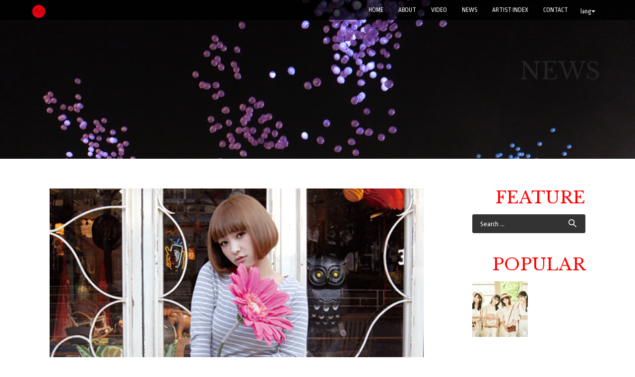

--- FILE ---
content_type: text/html; charset=UTF-8
request_url: http://syncnet.work/archives/12532
body_size: 10176
content:
<!DOCTYPE html>
<html lang="en-US" prefix="og: http://ogp.me/ns# article: http://ogp.me/ns/article#">
<head>
<meta charset="UTF-8">
<meta name="viewport" content="width=device-width, initial-scale=1">
<title>Natsuko Kondo | SYNC NETWORK JAPAN</title>
<link rel="profile" href="http://gmpg.org/xfn/11">
<link rel="pingback" href="http://syncnet.work/xmlrpc.php">


<!--  Favicon -->


<link rel="shortcut icon" href="http://syncnet.work/wp-content/uploads/2018/07/favicon.png" />
<link rel="apple-touch-icon-precomposed" href="http://syncnet.work/wp-content/uploads/2018/07/favicon.png" />

<link rel='dns-prefetch' href='//s0.wp.com' />
<link rel='dns-prefetch' href='//s.w.org' />
<link rel="alternate" type="application/rss+xml" title="SYNC NETWORK JAPAN &raquo; Feed" href="http://syncnet.work/feed" />
<link rel="alternate" type="application/rss+xml" title="SYNC NETWORK JAPAN &raquo; Comments Feed" href="http://syncnet.work/comments/feed" />
<link rel="alternate" type="application/rss+xml" title="SYNC NETWORK JAPAN &raquo; Natsuko Kondo Comments Feed" href="http://syncnet.work/archives/12532/feed" />
		<script type="text/javascript">
			window._wpemojiSettings = {"baseUrl":"https:\/\/s.w.org\/images\/core\/emoji\/11\/72x72\/","ext":".png","svgUrl":"https:\/\/s.w.org\/images\/core\/emoji\/11\/svg\/","svgExt":".svg","source":{"concatemoji":"http:\/\/syncnet.work\/wp-includes\/js\/wp-emoji-release.min.js?ver=4.9.26"}};
			!function(e,a,t){var n,r,o,i=a.createElement("canvas"),p=i.getContext&&i.getContext("2d");function s(e,t){var a=String.fromCharCode;p.clearRect(0,0,i.width,i.height),p.fillText(a.apply(this,e),0,0);e=i.toDataURL();return p.clearRect(0,0,i.width,i.height),p.fillText(a.apply(this,t),0,0),e===i.toDataURL()}function c(e){var t=a.createElement("script");t.src=e,t.defer=t.type="text/javascript",a.getElementsByTagName("head")[0].appendChild(t)}for(o=Array("flag","emoji"),t.supports={everything:!0,everythingExceptFlag:!0},r=0;r<o.length;r++)t.supports[o[r]]=function(e){if(!p||!p.fillText)return!1;switch(p.textBaseline="top",p.font="600 32px Arial",e){case"flag":return s([55356,56826,55356,56819],[55356,56826,8203,55356,56819])?!1:!s([55356,57332,56128,56423,56128,56418,56128,56421,56128,56430,56128,56423,56128,56447],[55356,57332,8203,56128,56423,8203,56128,56418,8203,56128,56421,8203,56128,56430,8203,56128,56423,8203,56128,56447]);case"emoji":return!s([55358,56760,9792,65039],[55358,56760,8203,9792,65039])}return!1}(o[r]),t.supports.everything=t.supports.everything&&t.supports[o[r]],"flag"!==o[r]&&(t.supports.everythingExceptFlag=t.supports.everythingExceptFlag&&t.supports[o[r]]);t.supports.everythingExceptFlag=t.supports.everythingExceptFlag&&!t.supports.flag,t.DOMReady=!1,t.readyCallback=function(){t.DOMReady=!0},t.supports.everything||(n=function(){t.readyCallback()},a.addEventListener?(a.addEventListener("DOMContentLoaded",n,!1),e.addEventListener("load",n,!1)):(e.attachEvent("onload",n),a.attachEvent("onreadystatechange",function(){"complete"===a.readyState&&t.readyCallback()})),(n=t.source||{}).concatemoji?c(n.concatemoji):n.wpemoji&&n.twemoji&&(c(n.twemoji),c(n.wpemoji)))}(window,document,window._wpemojiSettings);
		</script>
		<style type="text/css">
img.wp-smiley,
img.emoji {
	display: inline !important;
	border: none !important;
	box-shadow: none !important;
	height: 1em !important;
	width: 1em !important;
	margin: 0 .07em !important;
	vertical-align: -0.1em !important;
	background: none !important;
	padding: 0 !important;
}
</style>
<link rel='stylesheet' id='bbp-default-css'  href='http://syncnet.work/wp-content/plugins/bbpress/templates/default/css/bbpress.css?ver=2.5.14-6684' type='text/css' media='screen' />
<link rel='stylesheet' id='contact-form-7-css'  href='http://syncnet.work/wp-content/plugins/contact-form-7/includes/css/styles.css?ver=4.9' type='text/css' media='all' />
<link rel='stylesheet' id='responsive-lightbox-swipebox-css'  href='http://syncnet.work/wp-content/plugins/responsive-lightbox/assets/swipebox/css/swipebox.min.css?ver=1.7.1' type='text/css' media='all' />
<link rel='stylesheet' id='wp-pagenavi-css'  href='http://syncnet.work/wp-content/plugins/wp-pagenavi/pagenavi-css.css?ver=2.70' type='text/css' media='all' />
<link rel='stylesheet' id='lorans-style-css'  href='http://syncnet.work/wp-content/themes/lorans/style.css?ver=4.9.26' type='text/css' media='all' />
<link rel='stylesheet' id='lorans-bootstrap-css'  href='http://syncnet.work/wp-content/themes/lorans/css/bootstrap.css?ver=4.9.26' type='text/css' media='all' />
<link rel='stylesheet' id='lorans-fontawesome-css'  href='http://syncnet.work/wp-content/themes/lorans/font-awesome-4.2.0/css/font-awesome.min.css?ver=4.9.26' type='text/css' media='all' />
<link rel='stylesheet' id='lorans-bxslider-css'  href='http://syncnet.work/wp-content/themes/lorans/css/jquery.bxslider.css?ver=4.9.26' type='text/css' media='all' />
<link rel='stylesheet' id='lorans-ResponsiveSlides-css'  href='http://syncnet.work/wp-content/themes/lorans/css/ResponsiveSlides.css?ver=4.9.26' type='text/css' media='all' />
<link rel='stylesheet' id='lorans-prettyPhoto-css'  href='http://syncnet.work/wp-content/themes/lorans/css/prettyPhoto.css?ver=4.9.26' type='text/css' media='all' />
<link rel='stylesheet' id='lorans-main-css'  href='http://syncnet.work/wp-content/themes/lorans/css/style.css?ver=4.9.26' type='text/css' media='all' />
<link rel='stylesheet' id='lorans-blog-css'  href='http://syncnet.work/wp-content/themes/lorans/css/blog.css?ver=4.9.26' type='text/css' media='all' />
<link rel='stylesheet' id='sccss_style-css'  href='http://syncnet.work?sccss=1&#038;ver=4.9.26' type='text/css' media='all' />
<link rel='stylesheet' id='jetpack_css-css'  href='http://syncnet.work/wp-content/plugins/jetpack/css/jetpack.css?ver=5.0.3' type='text/css' media='all' />
<script type='text/javascript' src='http://syncnet.work/wp-includes/js/jquery/jquery.js?ver=1.12.4'></script>
<script type='text/javascript' src='http://syncnet.work/wp-includes/js/jquery/jquery-migrate.min.js?ver=1.4.1'></script>
<script type='text/javascript'>
/* <![CDATA[ */
var related_posts_js_options = {"post_heading":"h4"};
/* ]]> */
</script>
<script type='text/javascript' src='http://syncnet.work/wp-content/plugins/jetpack/modules/related-posts/related-posts.js?ver=20150408'></script>
<script type='text/javascript' src='http://syncnet.work/wp-content/plugins/responsive-lightbox/assets/swipebox/js/jquery.swipebox.min.js?ver=1.7.1'></script>
<script type='text/javascript'>
/* <![CDATA[ */
var rlArgs = {"script":"swipebox","selector":"lightbox","customEvents":"","activeGalleries":"1","animation":"1","hideCloseButtonOnMobile":"0","removeBarsOnMobile":"0","hideBars":"1","hideBarsDelay":"5000","videoMaxWidth":"1080","useSVG":"1","loopAtEnd":"0","woocommerce_gallery":"0"};
/* ]]> */
</script>
<script type='text/javascript' src='http://syncnet.work/wp-content/plugins/responsive-lightbox/js/front.js?ver=1.7.1'></script>
<script type='text/javascript' src='http://syncnet.work/wp-content/themes/lorans/js/nav/jquery.scrollTo.js?ver=4.9.26'></script>
<script type='text/javascript' src='http://syncnet.work/wp-content/themes/lorans/js/bootstrap.js?ver=4.9.26'></script>
<script type='text/javascript' src='http://syncnet.work/wp-content/themes/lorans/js/jquery.bxslider.min.js?ver=4.9.26'></script>
<script type='text/javascript' src='http://syncnet.work/wp-content/themes/lorans/js/jquery.parallax-1.1.3.js?ver=4.9.26'></script>
<script type='text/javascript' src='http://syncnet.work/wp-content/themes/lorans/js/responsiveslides.min.js?ver=4.9.26'></script>
<script type='text/javascript' src='http://syncnet.work/wp-content/themes/lorans/js/jquery.prettyPhoto.js?ver=4.9.26'></script>
<script type='text/javascript' src='http://syncnet.work/wp-content/themes/lorans/js/modernizr.js?ver=4.9.26'></script>
<script type='text/javascript' src='http://syncnet.work/wp-content/themes/lorans/js/jquery.easing.min.js?ver=4.9.26'></script>
<script type='text/javascript' src='http://syncnet.work/wp-content/themes/lorans/js/jquery.mixitup.min.js?ver=4.9.26'></script>
<script type='text/javascript' src='http://syncnet.work/wp-content/themes/lorans/js/queryloader2.min.js?ver=4.9.26'></script>
<script type='text/javascript' src='http://syncnet.work/wp-content/themes/lorans/js/jquery.smooth-scroll.min.js?ver=4.9.26'></script>
<script type='text/javascript' src='http://syncnet.work/wp-content/themes/lorans/js/main.js?ver=4.9.26'></script>
<link rel='https://api.w.org/' href='http://syncnet.work/wp-json/' />
<link rel="EditURI" type="application/rsd+xml" title="RSD" href="http://syncnet.work/xmlrpc.php?rsd" />
<link rel="wlwmanifest" type="application/wlwmanifest+xml" href="http://syncnet.work/wp-includes/wlwmanifest.xml" /> 
<link rel='prev' title='Karasu' href='http://syncnet.work/archives/1820' />
<link rel='next' title='OUTRAGE' href='http://syncnet.work/archives/8677' />
<meta name="generator" content="WordPress 4.9.26" />
<link rel="canonical" href="http://syncnet.work/archives/12532" />
<link rel='shortlink' href='http://wp.me/pa7Bzw-3g8' />
<link rel="alternate" type="application/json+oembed" href="http://syncnet.work/wp-json/oembed/1.0/embed?url=http%3A%2F%2Fsyncnet.work%2Farchives%2F12532" />
<link rel="alternate" type="text/xml+oembed" href="http://syncnet.work/wp-json/oembed/1.0/embed?url=http%3A%2F%2Fsyncnet.work%2Farchives%2F12532&#038;format=xml" />
<meta property="og:title" name="og:title" content="Natsuko Kondo" />
<meta property="og:type" name="og:type" content="article" />
<meta property="og:image" name="og:image" content="http://syncnet.work/wp-content/uploads/2012/11/Natsuko-Kondo.jpg" />
<meta property="og:url" name="og:url" content="http://syncnet.work/archives/12532" />
<meta property="og:description" name="og:description" content="A singer-songwriter who lives in Osaka. Began learning the piano from age 2. She was always surrounded by musi [&hellip;]" />
<meta property="og:locale" name="og:locale" content="en_US" />
<meta property="og:site_name" name="og:site_name" content="SYNC NETWORK JAPAN" />
<meta property="twitter:card" name="twitter:card" content="summary_large_image" />
<meta property="article:tag" name="article:tag" content="Natsuko Kondo" />
<meta property="article:section" name="article:section" content="ARTIST" />
<meta property="article:published_time" name="article:published_time" content="2011-01-01T19:08:48+00:00" />
<meta property="article:modified_time" name="article:modified_time" content="2011-01-01T19:08:48+00:00" />
<meta property="article:author" name="article:author" content="http://syncnet.work/archives/author/admin" />
<style type="text/css">
.qtranxs_flag_en {background-image: url(http://syncnet.work/wp-content/plugins/qtranslate-x/flags/gb.png); background-repeat: no-repeat;}
.qtranxs_flag_zh {background-image: url(http://syncnet.work/wp-content/plugins/qtranslate-x/flags/cn.png); background-repeat: no-repeat;}
</style>
<link hreflang="en" href="http://syncnet.work/en/archives/12532" rel="alternate" />
<link hreflang="zh" href="http://syncnet.work/zh/archives/12532" rel="alternate" />
<link hreflang="x-default" href="http://syncnet.work/archives/12532" rel="alternate" />
<meta name="generator" content="qTranslate-X 3.4.6.8" />

<link rel='dns-prefetch' href='//v0.wordpress.com'>
<style type='text/css'>img#wpstats{display:none}</style><!-- BEGIN: WP Social Bookmarking Light -->
<script>(function(d, s, id) {
  var js, fjs = d.getElementsByTagName(s)[0];
  if (d.getElementById(id)) return;
  js = d.createElement(s); js.id = id;
  js.src = "//connect.facebook.net/en_US/all.js#xfbml=1";
  fjs.parentNode.insertBefore(js, fjs);
}(document, 'script', 'facebook-jssdk'));</script>   
<style type="text/css">
.wp_social_bookmarking_light{
    border: 0 !important;
    padding: 10px 0 20px 0 !important;
    margin: 0 !important;
}
.wp_social_bookmarking_light div{
    float: left !important;
    border: 0 !important;
    padding: 0 !important;
    margin: 0 5px 0px 0 !important;
    min-height: 30px !important;
    line-height: 18px !important;
    text-indent: 0 !important;
}
.wp_social_bookmarking_light img{
    border: 0 !important;
    padding: 0;
    margin: 0;
    vertical-align: top !important;
}
.wp_social_bookmarking_light_clear{
    clear: both !important;
}
#fb-root{
    display: none;
}
.wsbl_twitter{
    width: 100px;
}
.wsbl_facebook_like iframe{
    max-width: none !important;
}</style>
<!-- END: WP Social Bookmarking Light -->
<meta name="description" content="A singer-songwriter who lives in Osaka. Began learning &hellip;" />

<!-- BEGIN ExactMetrics v5.3.5 Universal Analytics - https://exactmetrics.com/ -->
<script>
(function(i,s,o,g,r,a,m){i['GoogleAnalyticsObject']=r;i[r]=i[r]||function(){
	(i[r].q=i[r].q||[]).push(arguments)},i[r].l=1*new Date();a=s.createElement(o),
	m=s.getElementsByTagName(o)[0];a.async=1;a.src=g;m.parentNode.insertBefore(a,m)
})(window,document,'script','https://www.google-analytics.com/analytics.js','ga');
  ga('create', 'UA-1785224-4', 'auto');
  ga('send', 'pageview');
</script>
<!-- END ExactMetrics Universal Analytics -->
<link href="//netdna.bootstrapcdn.com/font-awesome/4.2.0/css/font-awesome.css" rel="stylesheet">
<script type="text/javascript" src="http://apis.google.com/js/plusone.js">
{lang: ‘ja’}
</script>
</head>

<body class="post-template-default single single-post postid-12532 single-format-standard">
<!-- NAVIGATION ========================================= -->
<nav class="navbar navbar-default navbar-fixed-top" role="navigation">
	<div class="container">
    <!-- Brand and toggle get grouped for better mobile display -->
    <div class="navbar-header">
      <div class="lang">
        <button type="button" class="btn btn-default dropdown-toggle" data-toggle="dropdown">
          lang<span class="caret"></span>
        </button>
        <div class="dropdown-menu" role="menu">
          
<ul class="language-chooser language-chooser-image qtranxs_language_chooser" id="qtranslate-chooser">
<li class="lang-en active"><a href="http://syncnet.work/en/archives/12532" hreflang="en" title="English (en)" class="qtranxs_image qtranxs_image_en"><img src="http://syncnet.work/wp-content/plugins/qtranslate-x/flags/gb.png" alt="English (en)" /><span style="display:none">English</span></a></li>
<li class="lang-zh"><a href="http://syncnet.work/zh/archives/12532" hreflang="zh" title="中文 (zh)" class="qtranxs_image qtranxs_image_zh"><img src="http://syncnet.work/wp-content/plugins/qtranslate-x/flags/cn.png" alt="中文 (zh)" /><span style="display:none">中文</span></a></li>
</ul><div class="qtranxs_widget_end"></div>
        </div>
      </div>
      <button type="button" class="navbar-toggle" data-toggle="collapse" data-target="#bs-example-navbar-collapse-1">
        <span class="sr-only">Toggle navigation</span>
        <span class="icon-bar"></span>
        <span class="icon-bar"></span>
        <span class="icon-bar"></span>
      </button>
      <a class="navbar-brand" href="http://syncnet.work">
                            <img src="http://syncnet.work/wp-content/uploads/2018/07/sync_3.png" height="30" width="26" alt="SYNC NETWORK JAPAN">
         
      </a>
    </div>
    
    <!-- Collect the nav links, forms, and other content for toggling -->
    <div class="collapse navbar-collapse" id="bs-example-navbar-collapse-1">
        <ul id="nav" class="nav navbar-nav navbar-right">
            <li><a href="http://syncnet.work">Home</a></li>
	    <li><a href="/about/" class="external ">ABOUT</a></li>
	    <li><a href="/video/" class="external ">VIDEO</a></li>
	    <li><a href="/news/" class="external ">NEWS</a></li>
	    <li><a href="/artist/" class="external ">ARTIST INDEX</a></li>
            <li><a href="/contact/" class="external ">CONTACT</a></li>

      </ul>
    </div><!-- .navbar-collapse -->
    </div><!-- .container -->
</nav><!-- nav -->

<section id="blogPage">
    <div class="page-mv-news"><div class="content container"><p class="page-title news">NEWS</p></div></div>
	<div class="blogPage">
    	<div class="content container">
            <div class="breadcrumbs">
                            </div>
            <div class="blog-container row">
            	<div class="blog-content col-sm-8">
                	
                    <div class="article">
                    	<div class="blog-image">
                                                		<img src="http://syncnet.work/wp-content/uploads/2012/11/Natsuko-Kondo.jpg" alt="" />
                        </div>
                        <h1>Natsuko Kondo</h1>
                        <div class="blog-info">
                            <span class="date">2011/01/1</span>
                        </div>
                        <p>
<img src="http://www.syncmusic.jp/wordpress/wp-content/uploads/2012/11/Natsuko-Kondo.jpg" alt="" title="Natsuko Kondo" width="510" height="361" class="alignnone size-full wp-image-12533" srcset="http://syncnet.work/wp-content/uploads/2012/11/Natsuko-Kondo.jpg 510w, http://syncnet.work/wp-content/uploads/2012/11/Natsuko-Kondo-300x212.jpg 300w" sizes="(max-width: 510px) 100vw, 510px" />
A singer-songwriter who lives in Osaka. Began learning the piano from age 2. She was always surrounded by music from a young age for her father played the Japanese drums, and her mother was a member of a chorus group. In the 2nd year of junior high school, she began performing on the streets and became a member of a band for the entire 3 years of high school.<br />
Began performing at clubs in Osaka from the age of 17, and performed on the streets in Kita and Minami. On July 25th, 2009, did her first solo live concert at OSAKA RUIDO, and sold out her tickets. The concert was a big success.<br />
Her unique voice, memorable melodies, and melancholic lyrics, along with her energetic play style, which is reflected by her words, “isn’t the keyboard a type of drum?” has earned her many female fans. Her unique fashion sense has also got her to model for numerous fashion magazines such as CUTiE, girl’s style, Zipper, mina and Kaji Kaji. She has always ranked very high on model rankings.<br />
Official website: <a target="_blank" href="http://www.kondonatsuko.com/" target="_blank">http://www.kondonatsuko.com/</a><br />
Blog: <a target="_blank" href="http://ameblo.jp/kondo-natsuko/" target="_blank">http://ameblo.jp/kondo-natsuko/</a><br />
Twitter: <a target="_blank" href="http://twitter.com/kondonatsuko/" target="_blank">http://twitter.com/kondonatsuko/</a></p>
<div class='wp_social_bookmarking_light'><div class="wsbl_facebook_like"><div id="fb-root"></div><fb:like href="http://syncnet.work/archives/12532" layout="button_count" action="like" width="100" share="false" show_faces="false" ></fb:like></div><div class="wsbl_twitter"><iframe allowtransparency="true" frameborder="0" scrolling="no" src="//platform.twitter.com/widgets/tweet_button.html?url=http%3A%2F%2Fsyncnet.work%2Farchives%2F12532&amp;text=Natsuko%20Kondo&amp;lang=en&amp;count=horizontal" style="width:130px; height:20px;"></iframe></div></div><br class='wp_social_bookmarking_light_clear' />
<div id='jp-relatedposts' class='jp-relatedposts' >
	<h3 class="jp-relatedposts-headline"><em>関連</em></h3>
</div>                                                                        <a href="#" class="tag-link pull-right"><a href="http://syncnet.work/archives/tag/natsuko-kondo" rel="tag">Natsuko Kondo</a></a>
                    </div><!-- end article -->
                    

                    <ul class="moreArticle">

                                        <li class="left"><i class="fa fa-chevron-circle-left"></i> <a href="http://syncnet.work/archives/1820" rel="prev">Previous Post</a></li>


                                        <li class="right"><a href="http://syncnet.work/archives/8677" rel="next">New Post</a> <i class="fa fa-chevron-circle-right"></i></li>

                    </ul><!-- moreArticle -->
                    
                   
                </div><!-- end blog-container -->
                
                
                <div class="blog-sidebar col-sm-4">
                  <h3 class="widget-title">FEATURE</h3>
                                    <aside id="search-3" class="widget widget_search"><form role="search" method="get" class="search-form" action="http://syncnet.work/">
				<label>
					<span class="screen-reader-text">Search for:</span>
					<input type="search" class="search-field" placeholder="Search &hellip;" value="" name="s" />
				</label>
				<input type="submit" class="search-submit" value="Search" />
			</form></aside><aside id="top-posts-2" class="widget widget_top-posts"><h3 class="widget-title">POPULAR</h3><div class='widgets-grid-layout no-grav'>
					<div class="widget-grid-view-image">
												<a href="http://syncnet.work/archives/32249" title="[:en]PiXMiX to release 2nd album on October 19!![:]" class="bump-view" data-bump-view="tp">
							<img width="200" height="200" src="https://i0.wp.com/syncnet.work/wp-content/uploads/2022/10/pixmix_2al_Aphoto_new.jpg?resize=200%2C200" alt="[:en]PiXMiX to release 2nd album on October 19!![:]" data-pin-nopin="true" />
						</a>
											</div>
				</div>
</aside><aside id="jetpack_display_posts_widget-2" class="widget widget_jetpack_display_posts_widget"><h3 class="widget-title">SYNC NETWORK JAPAN</h3><div class="jetpack-display-remote-posts"><h4><a href="http://syncnet.work/archives/32249">PiXMiX to release 2nd album on October 19!!</a></h4>
<a title="PiXMiX to release 2nd album on October 19!!" href="http://syncnet.work/archives/32249"><img src="https://i0.wp.com/syncnet.work/wp-content/uploads/2022/10/pixmix_2al_Aphoto_new.jpg" alt="PiXMiX to release 2nd album on October 19!!"/></a><p>The talented girl group &#8220;PiXMiX&#8221; will release their 2nd album &#8220;Mada, Tabi no Tochuu. Tonari  [&hellip;]</p>
<h4><a href="http://syncnet.work/archives/32243">Kyary Pamyu Pamyu will be touring Europe in November, with a stop in London on the 25th.</a></h4>
<a title="Kyary Pamyu Pamyu will be touring Europe in November, with a stop in London on the 25th." href="http://syncnet.work/archives/32243"><img src="https://i2.wp.com/syncnet.work/wp-content/uploads/2022/06/12348.jpeg" alt="Kyary Pamyu Pamyu will be touring Europe in November, with a stop in London on the 25th."/></a><p>Pop singer Kyary Pamyu Pamyu will be touring Europe this November. Part of her KYARY PAMYU PAMYU 10TH ANNIVERS [&hellip;]</p>
<h4><a href="http://syncnet.work/archives/32240">Visual kei band Arlequin will release a new single on August 3rd, and they will be playing a special show with a 51-member orchestra at LINE CUBE SHIBUYA on June 30th</a></h4>
<a title="Visual kei band Arlequin will release a new single on August 3rd, and they will be playing a special show with a 51-member orchestra at LINE CUBE SHIBUYA on June 30th" href="http://syncnet.work/archives/32240"><img src="https://i2.wp.com/syncnet.work/wp-content/uploads/2022/05/12316.jpeg" alt="Visual kei band Arlequin will release a new single on August 3rd, and they will be playing a special show with a 51-member orchestra at LINE CUBE SHIBUYA on June 30th"/></a><p>Visual kei band Arlequin will release a new single on August 3rd. PICTURES will be available in three editions [&hellip;]</p>
<h4><a href="http://syncnet.work/archives/32237">YOSHIKI Partners with Coca-Cola to Launch Two Music-Inspired Energy Drinks</a></h4>
<a title="YOSHIKI Partners with Coca-Cola to Launch Two Music-Inspired Energy Drinks" href="http://syncnet.work/archives/32237"><img src="https://i2.wp.com/syncnet.work/wp-content/uploads/2022/05/12302.jpeg" alt="YOSHIKI Partners with Coca-Cola to Launch Two Music-Inspired Energy Drinks"/></a><p>The two new YOSHIKI-inspired energy drinks &#8220;Real Gold X&#8221; and &#8220;Real Gold Y&#8221; have launch [&hellip;]</p>
<h4><a href="http://syncnet.work/archives/32231">Footage from &#8220;THE FIRST FINAL&#8221;, the &#8220;graduation ceremony&#8221; concerts held for contestants from SKY-HI&#8217;s boy group audition show &#8220;THE FIRST&#8221;, will be released on DVD and Blu-ray on June 29th.</a></h4>
<a title="Footage from &#8220;THE FIRST FINAL&#8221;, the &#8220;graduation ceremony&#8221; concerts held for contestants from SKY-HI&#8217;s boy group audition show &#8220;THE FIRST&#8221;, will be released on DVD and Blu-ray on June 29th." href="http://syncnet.work/archives/32231"><img src="https://i0.wp.com/syncnet.work/wp-content/uploads/2022/05/12287.jpeg" alt="Footage from &#8220;THE FIRST FINAL&#8221;, the &#8220;graduation ceremony&#8221; concerts held for contestants from SKY-HI&#8217;s boy group audition show &#8220;THE FIRST&#8221;, will be released on DVD and Blu-ray on June 29th."/></a><p>Footage of the last show from THE FIRST FINAL, a series of three &#8220;graduation ceremony&#8221; concerts he [&hellip;]</p>
<h4><a href="http://syncnet.work/archives/32228">DIR EN GREY will release a new album on June 15th!</a></h4>
<a title="DIR EN GREY will release a new album on June 15th!" href="http://syncnet.work/archives/32228"><img src="https://i2.wp.com/syncnet.work/wp-content/uploads/2022/05/12265.jpeg" alt="DIR EN GREY will release a new album on June 15th!"/></a><p>DIR EN GREY will release a new album on June 15th. PHALARIS will be available in four editions. All four will  [&hellip;]</p>
<h4><a href="http://syncnet.work/archives/32225">Visual kei band ACME will release a new digital single on May 2nd!</a></h4>
<a title="Visual kei band ACME will release a new digital single on May 2nd!" href="http://syncnet.work/archives/32225"><img src="https://i1.wp.com/syncnet.work/wp-content/uploads/2022/04/12249.jpeg" alt="Visual kei band ACME will release a new digital single on May 2nd!"/></a><p>Visual kei band ACME will release a new digital single on May 2nd. Heaven&#8217;s door comes about three month [&hellip;]</p>
</div><!-- .jetpack-display-remote-posts --></aside><aside id="archives-3" class="widget widget_archive"><h3 class="widget-title">ARCHIVE</h3>		<label class="screen-reader-text" for="archives-dropdown-3">ARCHIVE</label>
		<select id="archives-dropdown-3" name="archive-dropdown" onchange='document.location.href=this.options[this.selectedIndex].value;'>
			
			<option value="">Select Month</option>
				<option value='http://syncnet.work/post/date/2022/10'> October 2022 &nbsp;(1)</option>
	<option value='http://syncnet.work/post/date/2022/06'> June 2022 &nbsp;(1)</option>
	<option value='http://syncnet.work/post/date/2022/05'> May 2022 &nbsp;(3)</option>
	<option value='http://syncnet.work/post/date/2022/04'> April 2022 &nbsp;(3)</option>
	<option value='http://syncnet.work/post/date/2022/03'> March 2022 &nbsp;(3)</option>
	<option value='http://syncnet.work/post/date/2022/02'> February 2022 &nbsp;(3)</option>
	<option value='http://syncnet.work/post/date/2022/01'> January 2022 &nbsp;(3)</option>
	<option value='http://syncnet.work/post/date/2021/12'> December 2021 &nbsp;(3)</option>
	<option value='http://syncnet.work/post/date/2021/11'> November 2021 &nbsp;(2)</option>
	<option value='http://syncnet.work/post/date/2021/10'> October 2021 &nbsp;(4)</option>
	<option value='http://syncnet.work/post/date/2021/09'> September 2021 &nbsp;(1)</option>
	<option value='http://syncnet.work/post/date/2021/08'> August 2021 &nbsp;(4)</option>
	<option value='http://syncnet.work/post/date/2021/07'> July 2021 &nbsp;(3)</option>
	<option value='http://syncnet.work/post/date/2021/06'> June 2021 &nbsp;(2)</option>
	<option value='http://syncnet.work/post/date/2021/05'> May 2021 &nbsp;(6)</option>
	<option value='http://syncnet.work/post/date/2021/04'> April 2021 &nbsp;(3)</option>
	<option value='http://syncnet.work/post/date/2021/03'> March 2021 &nbsp;(4)</option>
	<option value='http://syncnet.work/post/date/2021/02'> February 2021 &nbsp;(7)</option>
	<option value='http://syncnet.work/post/date/2021/01'> January 2021 &nbsp;(6)</option>
	<option value='http://syncnet.work/post/date/2020/12'> December 2020 &nbsp;(5)</option>
	<option value='http://syncnet.work/post/date/2020/11'> November 2020 &nbsp;(5)</option>
	<option value='http://syncnet.work/post/date/2020/10'> October 2020 &nbsp;(8)</option>
	<option value='http://syncnet.work/post/date/2020/09'> September 2020 &nbsp;(6)</option>
	<option value='http://syncnet.work/post/date/2020/08'> August 2020 &nbsp;(5)</option>
	<option value='http://syncnet.work/post/date/2020/07'> July 2020 &nbsp;(8)</option>
	<option value='http://syncnet.work/post/date/2020/06'> June 2020 &nbsp;(6)</option>
	<option value='http://syncnet.work/post/date/2020/05'> May 2020 &nbsp;(7)</option>
	<option value='http://syncnet.work/post/date/2020/04'> April 2020 &nbsp;(9)</option>
	<option value='http://syncnet.work/post/date/2020/03'> March 2020 &nbsp;(7)</option>
	<option value='http://syncnet.work/post/date/2020/02'> February 2020 &nbsp;(2)</option>
	<option value='http://syncnet.work/post/date/2020/01'> January 2020 &nbsp;(9)</option>
	<option value='http://syncnet.work/post/date/2019/12'> December 2019 &nbsp;(7)</option>
	<option value='http://syncnet.work/post/date/2019/11'> November 2019 &nbsp;(5)</option>
	<option value='http://syncnet.work/post/date/2019/10'> October 2019 &nbsp;(7)</option>
	<option value='http://syncnet.work/post/date/2019/09'> September 2019 &nbsp;(6)</option>
	<option value='http://syncnet.work/post/date/2019/08'> August 2019 &nbsp;(5)</option>
	<option value='http://syncnet.work/post/date/2019/07'> July 2019 &nbsp;(9)</option>
	<option value='http://syncnet.work/post/date/2019/06'> June 2019 &nbsp;(6)</option>
	<option value='http://syncnet.work/post/date/2019/05'> May 2019 &nbsp;(7)</option>
	<option value='http://syncnet.work/post/date/2019/04'> April 2019 &nbsp;(8)</option>
	<option value='http://syncnet.work/post/date/2019/03'> March 2019 &nbsp;(2)</option>
	<option value='http://syncnet.work/post/date/2019/02'> February 2019 &nbsp;(3)</option>
	<option value='http://syncnet.work/post/date/2019/01'> January 2019 &nbsp;(8)</option>
	<option value='http://syncnet.work/post/date/2018/12'> December 2018 &nbsp;(4)</option>
	<option value='http://syncnet.work/post/date/2018/11'> November 2018 &nbsp;(17)</option>
	<option value='http://syncnet.work/post/date/2018/10'> October 2018 &nbsp;(9)</option>
	<option value='http://syncnet.work/post/date/2018/09'> September 2018 &nbsp;(3)</option>
	<option value='http://syncnet.work/post/date/2018/08'> August 2018 &nbsp;(3)</option>
	<option value='http://syncnet.work/post/date/2018/07'> July 2018 &nbsp;(5)</option>
	<option value='http://syncnet.work/post/date/2018/06'> June 2018 &nbsp;(4)</option>
	<option value='http://syncnet.work/post/date/2018/05'> May 2018 &nbsp;(4)</option>
	<option value='http://syncnet.work/post/date/2018/04'> April 2018 &nbsp;(9)</option>
	<option value='http://syncnet.work/post/date/2018/03'> March 2018 &nbsp;(7)</option>
	<option value='http://syncnet.work/post/date/2018/02'> February 2018 &nbsp;(2)</option>
	<option value='http://syncnet.work/post/date/2018/01'> January 2018 &nbsp;(2)</option>
	<option value='http://syncnet.work/post/date/2017/12'> December 2017 &nbsp;(5)</option>
	<option value='http://syncnet.work/post/date/2017/11'> November 2017 &nbsp;(4)</option>
	<option value='http://syncnet.work/post/date/2017/10'> October 2017 &nbsp;(1)</option>
	<option value='http://syncnet.work/post/date/2017/09'> September 2017 &nbsp;(2)</option>
	<option value='http://syncnet.work/post/date/2017/08'> August 2017 &nbsp;(3)</option>
	<option value='http://syncnet.work/post/date/2017/06'> June 2017 &nbsp;(3)</option>
	<option value='http://syncnet.work/post/date/2017/05'> May 2017 &nbsp;(10)</option>
	<option value='http://syncnet.work/post/date/2017/04'> April 2017 &nbsp;(1)</option>
	<option value='http://syncnet.work/post/date/2017/03'> March 2017 &nbsp;(8)</option>
	<option value='http://syncnet.work/post/date/2017/02'> February 2017 &nbsp;(7)</option>
	<option value='http://syncnet.work/post/date/2017/01'> January 2017 &nbsp;(14)</option>
	<option value='http://syncnet.work/post/date/2016/12'> December 2016 &nbsp;(12)</option>
	<option value='http://syncnet.work/post/date/2016/11'> November 2016 &nbsp;(22)</option>
	<option value='http://syncnet.work/post/date/2016/10'> October 2016 &nbsp;(13)</option>
	<option value='http://syncnet.work/post/date/2016/09'> September 2016 &nbsp;(17)</option>
	<option value='http://syncnet.work/post/date/2016/08'> August 2016 &nbsp;(19)</option>
	<option value='http://syncnet.work/post/date/2016/07'> July 2016 &nbsp;(18)</option>
	<option value='http://syncnet.work/post/date/2016/06'> June 2016 &nbsp;(17)</option>
	<option value='http://syncnet.work/post/date/2016/05'> May 2016 &nbsp;(19)</option>
	<option value='http://syncnet.work/post/date/2016/04'> April 2016 &nbsp;(27)</option>
	<option value='http://syncnet.work/post/date/2016/03'> March 2016 &nbsp;(25)</option>
	<option value='http://syncnet.work/post/date/2016/02'> February 2016 &nbsp;(26)</option>
	<option value='http://syncnet.work/post/date/2016/01'> January 2016 &nbsp;(21)</option>
	<option value='http://syncnet.work/post/date/2015/12'> December 2015 &nbsp;(24)</option>
	<option value='http://syncnet.work/post/date/2015/11'> November 2015 &nbsp;(27)</option>
	<option value='http://syncnet.work/post/date/2015/10'> October 2015 &nbsp;(30)</option>
	<option value='http://syncnet.work/post/date/2015/09'> September 2015 &nbsp;(28)</option>
	<option value='http://syncnet.work/post/date/2015/08'> August 2015 &nbsp;(31)</option>
	<option value='http://syncnet.work/post/date/2015/07'> July 2015 &nbsp;(42)</option>
	<option value='http://syncnet.work/post/date/2015/06'> June 2015 &nbsp;(42)</option>
	<option value='http://syncnet.work/post/date/2015/05'> May 2015 &nbsp;(17)</option>
	<option value='http://syncnet.work/post/date/2015/04'> April 2015 &nbsp;(32)</option>
	<option value='http://syncnet.work/post/date/2015/03'> March 2015 &nbsp;(40)</option>
	<option value='http://syncnet.work/post/date/2015/02'> February 2015 &nbsp;(36)</option>
	<option value='http://syncnet.work/post/date/2015/01'> January 2015 &nbsp;(26)</option>
	<option value='http://syncnet.work/post/date/2014/12'> December 2014 &nbsp;(34)</option>
	<option value='http://syncnet.work/post/date/2014/11'> November 2014 &nbsp;(33)</option>
	<option value='http://syncnet.work/post/date/2014/10'> October 2014 &nbsp;(35)</option>
	<option value='http://syncnet.work/post/date/2014/09'> September 2014 &nbsp;(51)</option>
	<option value='http://syncnet.work/post/date/2014/08'> August 2014 &nbsp;(48)</option>
	<option value='http://syncnet.work/post/date/2014/07'> July 2014 &nbsp;(52)</option>
	<option value='http://syncnet.work/post/date/2014/06'> June 2014 &nbsp;(48)</option>
	<option value='http://syncnet.work/post/date/2014/05'> May 2014 &nbsp;(52)</option>
	<option value='http://syncnet.work/post/date/2014/04'> April 2014 &nbsp;(59)</option>
	<option value='http://syncnet.work/post/date/2014/03'> March 2014 &nbsp;(34)</option>
	<option value='http://syncnet.work/post/date/2014/02'> February 2014 &nbsp;(43)</option>
	<option value='http://syncnet.work/post/date/2014/01'> January 2014 &nbsp;(46)</option>
	<option value='http://syncnet.work/post/date/2013/12'> December 2013 &nbsp;(49)</option>
	<option value='http://syncnet.work/post/date/2013/11'> November 2013 &nbsp;(46)</option>
	<option value='http://syncnet.work/post/date/2013/10'> October 2013 &nbsp;(54)</option>
	<option value='http://syncnet.work/post/date/2013/09'> September 2013 &nbsp;(47)</option>
	<option value='http://syncnet.work/post/date/2013/08'> August 2013 &nbsp;(49)</option>
	<option value='http://syncnet.work/post/date/2013/07'> July 2013 &nbsp;(53)</option>
	<option value='http://syncnet.work/post/date/2013/06'> June 2013 &nbsp;(54)</option>
	<option value='http://syncnet.work/post/date/2013/05'> May 2013 &nbsp;(33)</option>
	<option value='http://syncnet.work/post/date/2013/04'> April 2013 &nbsp;(54)</option>
	<option value='http://syncnet.work/post/date/2013/03'> March 2013 &nbsp;(29)</option>
	<option value='http://syncnet.work/post/date/2013/02'> February 2013 &nbsp;(26)</option>
	<option value='http://syncnet.work/post/date/2013/01'> January 2013 &nbsp;(29)</option>
	<option value='http://syncnet.work/post/date/2012/12'> December 2012 &nbsp;(38)</option>
	<option value='http://syncnet.work/post/date/2012/11'> November 2012 &nbsp;(43)</option>
	<option value='http://syncnet.work/post/date/2012/10'> October 2012 &nbsp;(26)</option>
	<option value='http://syncnet.work/post/date/2012/09'> September 2012 &nbsp;(22)</option>
	<option value='http://syncnet.work/post/date/2012/08'> August 2012 &nbsp;(27)</option>
	<option value='http://syncnet.work/post/date/2012/07'> July 2012 &nbsp;(22)</option>
	<option value='http://syncnet.work/post/date/2012/06'> June 2012 &nbsp;(27)</option>
	<option value='http://syncnet.work/post/date/2012/05'> May 2012 &nbsp;(27)</option>
	<option value='http://syncnet.work/post/date/2012/04'> April 2012 &nbsp;(28)</option>
	<option value='http://syncnet.work/post/date/2012/03'> March 2012 &nbsp;(24)</option>
	<option value='http://syncnet.work/post/date/2012/02'> February 2012 &nbsp;(23)</option>
	<option value='http://syncnet.work/post/date/2012/01'> January 2012 &nbsp;(21)</option>
	<option value='http://syncnet.work/post/date/2011/12'> December 2011 &nbsp;(23)</option>
	<option value='http://syncnet.work/post/date/2011/11'> November 2011 &nbsp;(20)</option>
	<option value='http://syncnet.work/post/date/2011/10'> October 2011 &nbsp;(22)</option>
	<option value='http://syncnet.work/post/date/2011/09'> September 2011 &nbsp;(24)</option>
	<option value='http://syncnet.work/post/date/2011/08'> August 2011 &nbsp;(36)</option>
	<option value='http://syncnet.work/post/date/2011/07'> July 2011 &nbsp;(17)</option>
	<option value='http://syncnet.work/post/date/2011/06'> June 2011 &nbsp;(33)</option>
	<option value='http://syncnet.work/post/date/2011/03'> March 2011 &nbsp;(1)</option>
	<option value='http://syncnet.work/post/date/2011/01'> January 2011 &nbsp;(2163)</option>

		</select>
		</aside>                  <aside class="widget widget_text">
                    <div class="banner">
                      <ul>
                                              </ul>
                    </div>
                  </aside>
                                  </div><!-- end blog-sidebar -->
            </div><!-- end row -->
            
        </div><!-- end content container -->
    </div><!-- end blog page -->
</section><!-- end section -->

<footer>
    <div class="page-social">
        <a href="https://www.facebook.com/syncnetworkjapan/" target="_blank"><i class="fa fa-facebook"></i></a>
        <a href="https://twitter.com/SYNCMUSICJAPAN" target="_blank"><i class="fa fa-twitter"></i></a>

      </div>
  <!-- COPYRIGHT ========================================= -->
  <div id="page-copyright">
    <div class="content container">

        <div class="page-copyright">
              <div class="text">
              <p style="text-align: center;">copyright© 2018・All Rights Reserved・SYNC MUSIC JAPAN/
CiP ASSOCIATION/You Go Lab</p>              </div>

              
          </div><!-- .copyright -->
    </div><!-- end content -->
  </div><!-- end #copyright -->
  
</footer><!-- end footer -->

<!-- BEGIN: WP Social Bookmarking Light -->
<!-- END: WP Social Bookmarking Light -->
<script type='text/javascript' src='http://syncnet.work/wp-content/plugins/bbpress/templates/default/js/editor.js?ver=2.5.14-6684'></script>
<script type='text/javascript'>
/* <![CDATA[ */
var wpcf7 = {"apiSettings":{"root":"http:\/\/syncnet.work\/wp-json\/contact-form-7\/v1","namespace":"contact-form-7\/v1"},"recaptcha":{"messages":{"empty":"Please verify that you are not a robot."}}};
/* ]]> */
</script>
<script type='text/javascript' src='http://syncnet.work/wp-content/plugins/contact-form-7/includes/js/scripts.js?ver=4.9'></script>
<script type='text/javascript' src='https://s0.wp.com/wp-content/js/devicepx-jetpack.js?ver=202604'></script>
<script type='text/javascript' src='http://syncnet.work/wp-includes/js/comment-reply.min.js?ver=4.9.26'></script>
<script type='text/javascript' src='http://syncnet.work/wp-includes/js/wp-embed.min.js?ver=4.9.26'></script>
<script type='text/javascript' src='https://stats.wp.com/e-202604.js' async defer></script>
<script type='text/javascript'>
	_stq = window._stq || [];
	_stq.push([ 'view', {v:'ext',j:'1:5.0.3',blog:'149576086',post:'12532',tz:'9',srv:'syncnet.work'} ]);
	_stq.push([ 'clickTrackerInit', '149576086', '12532' ]);
</script>

</body>
</html>

--- FILE ---
content_type: application/javascript
request_url: http://syncnet.work/wp-content/themes/lorans/js/queryloader2.min.js?ver=4.9.26
body_size: 3626
content:
/*
 * QueryLoader2 - A simple script to create a preloader for images
 *
 * For instructions read the original post:
 * http://www.gayadesign.com/diy/queryloader2-preload-your-images-with-ease/
 *
 * Copyright (c) 2011 - Gaya Kessler
 *
 * Licensed under the MIT license:
 *   http://www.opensource.org/licenses/mit-license.php
 *
 * Version: 3.0.3
 * Last update: 2014-08-27
 */
!function t(e,i,s){function n(o,a){if(!i[o]){if(!e[o]){var l="function"==typeof require&&require;if(!a&&l)return l(o,!0);if(r)return r(o,!0);throw new Error("Cannot find module '"+o+"'")}var h=i[o]={exports:{}};e[o][0].call(h.exports,function(t){var i=e[o][1][t];return n(i?i:t)},h,h.exports,t,e,i,s)}return i[o].exports}for(var r="function"==typeof require&&require,o=0;o<s.length;o++)n(s[o]);return n}({1:[function(t,e){function i(t){"use strict";this.src=t,this.element=null,"undefined"!=typeof t&&this.create()}var s=t("./ImageLoaded.js");i.prototype.create=function(){"use strict";this.element=document.createElement("img"),this.element.setAttribute("src",this.src)},i.prototype.preload=function(t){"use strict";s(this.element,function(e,i){t(e,i)})},e.exports=i},{"./ImageLoaded.js":2}],2:[function(t,e){function i(t,e){function i(){r?(t.detachEvent("onload",i),t.detachEvent("onerror",i)):(t.removeEventListener("load",i,!1),t.removeEventListener("error",i,!1)),e(null,!1)}var n,r;return t.nodeName?"img"!==t.nodeName.toLowerCase()?e(new Error("Element supplied is not an image")):t.src&&t.complete&&void 0!==t.naturalWidth?e(null,!0):(r=!t.addEventListener,r?(t.attachEvent("onload",i),t.attachEvent("onerror",i)):(t.addEventListener("load",i,!1),t.addEventListener("error",i,!1)),(t.readyState||t.complete)&&(n=t.src,t.src=s,t.src=n),void 0):e(new Error("First argument must be an image element"))}var s="[data-uri]";e.exports=i},{}],3:[function(t,e){function i(t){"use strict";this.parent=t,this.sources=[],this.images=[],this.loaded=0,this.deepSearch=!0}var s=t("./Image.js");i.prototype.getImageSrcs=function(t){"use strict";if(this.sources=[],"undefined"!=typeof t&&(this.findImageInElement(t),this.deepSearch===!0))for(var e=t.querySelectorAll("*"),i=0;i<e.length;i++)"SCRIPT"!==e[i].tagName&&this.findImageInElement(e[i]);return this.sources},i.prototype.findAndPreload=function(t){"use strict";if("undefined"!=typeof t){this.sources=this.getImageSrcs(t);for(var e=0;e<this.sources.length;e++){var i=new s(this.sources[e]);i.preload(this.imageLoaded.bind(this)),this.images.push(i)}}},i.prototype.imageLoaded=function(){"use strict";this.loaded++,this.updateProgress()},i.prototype.updateProgress=function(){"use strict";this.parent.updateProgress(this.loaded,this.sources.length)},i.prototype.findImageInElement=function(t){"use strict";var e=this.determineUrlAndType(t);if(!this.hasGradient(e.url)){e.url=this.stripUrl(e.url);for(var i=e.url.split(", "),s=0;s<i.length;s++)if(this.validUrl(i[s])&&this.urlIsNew(i[s])){var n="";(this.isIE()||this.isOpera())&&(n="?rand="+Math.random()),this.sources.push(i[s]+n)}}},i.prototype.determineUrlAndType=function(t){"use strict";var e="",i="normal",s=t.currentStyle||window.getComputedStyle(t,null);return""!==s.backgroundImage||""!==t.style.backgroundImage?(e=s.backgroundImage||t.style.backgroundImage,i="background"):"undefined"!=typeof t.getAttribute("src")&&"img"===t.nodeName.toLowerCase()&&(e=t.getAttribute("src")),{url:e,type:i}},i.prototype.hasGradient=function(t){"use strict";return-1!==t.indexOf("gradient(")},i.prototype.stripUrl=function(t){"use strict";return t=t.replace(/url\(\"/g,""),t=t.replace(/url\(/g,""),t=t.replace(/\"\)/g,""),t=t.replace(/\)/g,"")},i.prototype.validUrl=function(t){"use strict";return t.length>0&&!t.match(/^(data:)/i)?!0:!1},i.prototype.urlIsNew=function(t){"use strict";return-1===this.sources.indexOf(t)},i.prototype.isIE=function(){"use strict";return navigator.userAgent.match(/msie/i)},i.prototype.isOpera=function(){"use strict";return navigator.userAgent.match(/Opera/i)},e.exports=i},{"./Image.js":1}],4:[function(t,e){function i(){"use strict";this.element=null,this.className="queryloader__overlay__bar",this.barHeight=1,this.barColor="#fff"}i.prototype.create=function(){"use strict";this.element=document.createElement("div"),this.element.setAttribute("class",this.className),this.setStyling(),this.updateProgress(0,0)},i.prototype.setStyling=function(){"use strict";this.element.style.height=this.barHeight+"px",this.element.style.marginTop="-"+this.barHeight/2+"px",this.element.style.backgroundColor=this.barColor,this.element.style.position="absolute",this.element.style.top="50%",this.setTransitionTime(100)},i.prototype.updateProgress=function(t,e){"use strict";parseInt(t)<0?t=0:parseInt(t)>100&&(t=100),0!==e&&this.setTransitionTime(e),this.element.style.width=parseInt(t)+"%"},i.prototype.setTransitionTime=function(t){"use strict";this.element.style.WebkitTransition="width "+t+"ms",this.element.style.MozTransition="width "+t+"ms",this.element.style.OTransition="width "+t+"ms",this.element.style.MsTransition="width "+t+"ms",this.element.style.Transition="width "+t+"ms"},e.exports=i},{}],5:[function(t,e){function i(){"use strict";this.element=null,this.className="queryloader__overlay__percentage",this.barHeight=1,this.barColor="#fff"}i.prototype.create=function(){"use strict";this.element=document.createElement("div"),this.element.setAttribute("class",this.className),this.applyStyling(),this.updateProgress(0,0)},i.prototype.applyStyling=function(){"use strict";this.element.style.height="40px",this.element.style.width="100%",this.element.style.position="absolute",this.element.style.fontSize="3em",this.element.style.top="50%",this.element.style.left="0",this.element.style.marginTop="-"+(59+this.barHeight)+"px",this.element.style.textAlign="center",this.element.style.color=this.barColor},i.prototype.updateProgress=function(t){"use strict";parseInt(t)<0?t=0:parseInt(t)>100&&(t=100),this.element.innerHTML=parseInt(t)+"%"},e.exports=i},{}],6:[function(t,e){function i(t){"use strict";this.parentElement=t,this.idName="qLoverlay",this.className="queryloader__overlay",this.element=null,this.loadingBar=null,this.percentage=null,this.barColor="#ff0000",this.backgroundColor="#000",this.barHeight=1,this.fadeOutTime=1000,this.showPercentage=!1}var s=t("./LoadingBar.js"),n=t("./Percentage.js");i.prototype.init=function(){"use strict";this.create(),this.loadingBar=new s,this.loadingBar.barHeight=this.barHeight,this.loadingBar.barColor=this.barColor,this.loadingBar.create(),this.element.appendChild(this.loadingBar.element),this.showPercentage&&(this.percentage=new n,this.percentage.barColor=this.barColor,this.percentage.create(),this.element.appendChild(this.percentage.element)),this.parentElement.appendChild(this.element)},i.prototype.create=function(){"use strict";this.element=document.querySelector("#"+this.idName)||document.createElement("div"),this.element.setAttribute("class",this.className),this.element.setAttribute("id",this.idName),this.applyStyling()},i.prototype.applyStyling=function(){"use strict";this.element.style.position=this.calculatePosition(),this.element.style.width="100%",this.element.style.height="100%",this.element.style.backgroundColor=this.backgroundColor,this.element.style.backgroundPosition="fixed",this.element.style.zIndex=666999,this.element.style.top="0",this.element.style.left="0",this.element.style.WebkitTransition="opacity "+this.fadeOutTime+"ms",this.element.style.MozTransition="opacity "+this.fadeOutTime+"ms",this.element.style.OTransition="opacity "+this.fadeOutTime+"ms",this.element.style.MsTransition="opacity "+this.fadeOutTime+"ms",this.element.style.Transition="opacity "+this.fadeOutTime+"ms"},i.prototype.calculatePosition=function(){"use strict";var t="absolute";return"body"===this.parentElement.tagName.toLowerCase()?t="fixed":("fixed"!==this.parentElement.style.position||"absolute"!==this.parentElement.style.position)&&(this.parentElement.style.position="relative"),t},i.prototype.updateProgress=function(t,e){"use strict";null!==this.loadingBar&&this.loadingBar.updateProgress(t,e),null!==this.percentage&&this.percentage.updateProgress(t,e)},i.prototype.remove=function(){"use strict";this.element.parentNode.removeChild(this.element)},e.exports=i},{"./LoadingBar.js":4,"./Percentage.js":5}],7:[function(){Function.prototype.bind||(Function.prototype.bind=function(t){"use strict";if("function"!=typeof this)throw new TypeError("Function.prototype.bind - what is trying to be bound is not callable");var e=Array.prototype.slice.call(arguments,1),i=this,s=function(){},n=function(){return i.apply(this instanceof s&&t?this:t,e.concat(Array.prototype.slice.call(arguments)))};return s.prototype=this.prototype,n.prototype=new s,n})},{}],8:[function(t,e){function i(t,e){"use strict";this.element=t,this.options=e,this.done=!1,this.maxTimeout=null,this.defaultOptions={onComplete:function(){},backgroundColor:"#000",barColor:"#fff",overlayId:"qLoverlay",barHeight:1,percentage:!1,deepSearch:!0,minimumTime:300,maxTime:1e4,fadeOutTime:1e3},this.overlay=null,this.preloader=null,null!==t&&this.init()}var s=t("./ImagePreloader/"),n=t("./Overlay/");i.prototype.init=function(){"use strict";this.options=this.extend(this.defaultOptions,this.options),"undefined"!=typeof this.element&&(this.createOverlay(),this.createPreloader(),this.startMaxTimeout())},i.prototype.extend=function(t,e){"use strict";"undefined"==typeof t&&(t={});for(var i in e)e.hasOwnProperty(i)&&(t[i]=e[i]);return t},i.prototype.startMaxTimeout=function(){"use strict";this.maxTimeout=window.setTimeout(this.doneLoading.bind(this),this.options.maxTime)},i.prototype.createOverlay=function(){"use strict";this.overlay=new n(this.element),this.overlay.idName=this.options.overlayId,this.overlay.backgroundColor=this.options.backgroundColor,this.overlay.barHeight=this.options.barHeight,this.overlay.barColor=this.options.barColor,this.overlay.showPercentage=this.options.percentage,this.overlay.fadeOuttime=this.options.fadeOutTime,"undefined"!=typeof this.element&&this.overlay.init()},i.prototype.createPreloader=function(){"use strict";this.preloader=new s(this),this.preloader.deepSearch=this.options.deepSearch,window.setTimeout(function(){this.preloader.findAndPreload(this.element)}.bind(this),100)},i.prototype.updateProgress=function(t,e){"use strict";this.overlay.updateProgress(t/e*100,this.options.minimumTime),t===e&&this.done===!1&&(window.clearTimeout(this.maxTimeout),window.setTimeout(this.doneLoading.bind(this),this.options.minimumTime))},i.prototype.doneLoading=function(){"use strict";window.clearTimeout(this.maxTimeout),this.done=!0,this.overlay.element.style.opacity=0,window.setTimeout(this.destroy.bind(this),this.options.fadeOutTime)},i.prototype.destroy=function(){"use strict";this.overlay.remove(),this.options.onComplete()},e.exports=i},{"./ImagePreloader/":3,"./Overlay/":6}],9:[function(t,e){t("./Polyfills/");var i=t("./QueryLoader.js");(window.jQuery||window.Zepto)&&!function(t){"use strict";t.fn.queryLoader2=function(t){return this.each(function(){new i(this,t)})}}(window.jQuery||window.Zepto),"undefined"!=typeof e&&(e.exports=i),"function"==typeof define&&define.amd&&define([],function(){"use strict";return i}),window.QueryLoader2=i},{"./Polyfills/":7,"./QueryLoader.js":8}]},{},[9]);